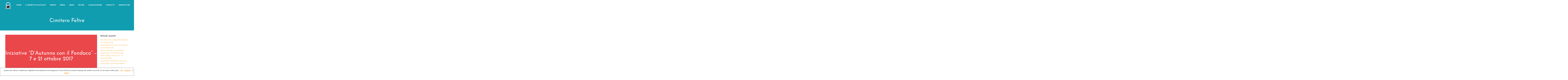

--- FILE ---
content_type: text/html; charset=UTF-8
request_url: https://fondacofeltre.it/tag/cimitero-feltre/
body_size: 13657
content:
<!DOCTYPE html>
<html lang="it-IT">
<head>
<meta charset="UTF-8">
<meta name="viewport" content="width=device-width, initial-scale=1">
<link rel="profile" href="http://gmpg.org/xfn/11">
<link rel="pingback" href="https://fondacofeltre.it/xmlrpc.php"> 
		<!-- Google Analytics -->
		<!-- Global site tag (gtag.js) - Google Analytics -->
		<script async src="https://www.googletagmanager.com/gtag/js?id=UA-130622879-1"></script>
		<script>
			window.dataLayer = window.dataLayer || [];

			function gtag() {
				dataLayer.push( arguments );
			}

			gtag( 'js', new Date() );

			gtag( 'config', 'UA-130622879-1' );
		</script>
		<!-- End Google Analytics -->
		<meta name='robots' content='index, follow, max-image-preview:large, max-snippet:-1, max-video-preview:-1' />
	<style>img:is([sizes="auto" i], [sizes^="auto," i]) { contain-intrinsic-size: 3000px 1500px }</style>
	
	<!-- This site is optimized with the Yoast SEO plugin v25.3.1 - https://yoast.com/wordpress/plugins/seo/ -->
	<title>Cimitero Feltre Archives - Il Fondaco per Feltre</title>
	<link rel="canonical" href="https://fondacofeltre.it/tag/cimitero-feltre/" />
	<meta property="og:locale" content="it_IT" />
	<meta property="og:type" content="article" />
	<meta property="og:title" content="Cimitero Feltre Archives - Il Fondaco per Feltre" />
	<meta property="og:url" content="https://fondacofeltre.it/tag/cimitero-feltre/" />
	<meta property="og:site_name" content="Il Fondaco per Feltre" />
	<meta name="twitter:card" content="summary_large_image" />
	<meta name="twitter:site" content="@FondacoFeltre" />
	<script type="application/ld+json" class="yoast-schema-graph">{"@context":"https://schema.org","@graph":[{"@type":"CollectionPage","@id":"https://fondacofeltre.it/tag/cimitero-feltre/","url":"https://fondacofeltre.it/tag/cimitero-feltre/","name":"Cimitero Feltre Archives - Il Fondaco per Feltre","isPartOf":{"@id":"https://fondacofeltre.it/#website"},"breadcrumb":{"@id":"https://fondacofeltre.it/tag/cimitero-feltre/#breadcrumb"},"inLanguage":"it-IT"},{"@type":"BreadcrumbList","@id":"https://fondacofeltre.it/tag/cimitero-feltre/#breadcrumb","itemListElement":[{"@type":"ListItem","position":1,"name":"Home","item":"https://fondacofeltre.it/"},{"@type":"ListItem","position":2,"name":"Cimitero Feltre"}]},{"@type":"WebSite","@id":"https://fondacofeltre.it/#website","url":"https://fondacofeltre.it/","name":"Il Fondaco per Feltre","description":"Associazione culturale ONLUS","potentialAction":[{"@type":"SearchAction","target":{"@type":"EntryPoint","urlTemplate":"https://fondacofeltre.it/?s={search_term_string}"},"query-input":{"@type":"PropertyValueSpecification","valueRequired":true,"valueName":"search_term_string"}}],"inLanguage":"it-IT"}]}</script>
	<!-- / Yoast SEO plugin. -->


<link rel='dns-prefetch' href='//fonts.googleapis.com' />
<link rel="alternate" type="application/rss+xml" title="Il Fondaco per Feltre &raquo; Feed" href="https://fondacofeltre.it/feed/" />
<link rel="alternate" type="application/rss+xml" title="Il Fondaco per Feltre &raquo; Feed dei commenti" href="https://fondacofeltre.it/comments/feed/" />
<link rel="alternate" type="application/rss+xml" title="Il Fondaco per Feltre &raquo; Cimitero Feltre Feed del tag" href="https://fondacofeltre.it/tag/cimitero-feltre/feed/" />
<link rel='stylesheet' id='wp-block-library-css' href='https://fondacofeltre.it/wp-includes/css/dist/block-library/style.min.css?ver=6.7.4' type='text/css' media='all' />
<style id='classic-theme-styles-inline-css' type='text/css'>
/*! This file is auto-generated */
.wp-block-button__link{color:#fff;background-color:#32373c;border-radius:9999px;box-shadow:none;text-decoration:none;padding:calc(.667em + 2px) calc(1.333em + 2px);font-size:1.125em}.wp-block-file__button{background:#32373c;color:#fff;text-decoration:none}
</style>
<style id='global-styles-inline-css' type='text/css'>
:root{--wp--preset--aspect-ratio--square: 1;--wp--preset--aspect-ratio--4-3: 4/3;--wp--preset--aspect-ratio--3-4: 3/4;--wp--preset--aspect-ratio--3-2: 3/2;--wp--preset--aspect-ratio--2-3: 2/3;--wp--preset--aspect-ratio--16-9: 16/9;--wp--preset--aspect-ratio--9-16: 9/16;--wp--preset--color--black: #000000;--wp--preset--color--cyan-bluish-gray: #abb8c3;--wp--preset--color--white: #ffffff;--wp--preset--color--pale-pink: #f78da7;--wp--preset--color--vivid-red: #cf2e2e;--wp--preset--color--luminous-vivid-orange: #ff6900;--wp--preset--color--luminous-vivid-amber: #fcb900;--wp--preset--color--light-green-cyan: #7bdcb5;--wp--preset--color--vivid-green-cyan: #00d084;--wp--preset--color--pale-cyan-blue: #8ed1fc;--wp--preset--color--vivid-cyan-blue: #0693e3;--wp--preset--color--vivid-purple: #9b51e0;--wp--preset--gradient--vivid-cyan-blue-to-vivid-purple: linear-gradient(135deg,rgba(6,147,227,1) 0%,rgb(155,81,224) 100%);--wp--preset--gradient--light-green-cyan-to-vivid-green-cyan: linear-gradient(135deg,rgb(122,220,180) 0%,rgb(0,208,130) 100%);--wp--preset--gradient--luminous-vivid-amber-to-luminous-vivid-orange: linear-gradient(135deg,rgba(252,185,0,1) 0%,rgba(255,105,0,1) 100%);--wp--preset--gradient--luminous-vivid-orange-to-vivid-red: linear-gradient(135deg,rgba(255,105,0,1) 0%,rgb(207,46,46) 100%);--wp--preset--gradient--very-light-gray-to-cyan-bluish-gray: linear-gradient(135deg,rgb(238,238,238) 0%,rgb(169,184,195) 100%);--wp--preset--gradient--cool-to-warm-spectrum: linear-gradient(135deg,rgb(74,234,220) 0%,rgb(151,120,209) 20%,rgb(207,42,186) 40%,rgb(238,44,130) 60%,rgb(251,105,98) 80%,rgb(254,248,76) 100%);--wp--preset--gradient--blush-light-purple: linear-gradient(135deg,rgb(255,206,236) 0%,rgb(152,150,240) 100%);--wp--preset--gradient--blush-bordeaux: linear-gradient(135deg,rgb(254,205,165) 0%,rgb(254,45,45) 50%,rgb(107,0,62) 100%);--wp--preset--gradient--luminous-dusk: linear-gradient(135deg,rgb(255,203,112) 0%,rgb(199,81,192) 50%,rgb(65,88,208) 100%);--wp--preset--gradient--pale-ocean: linear-gradient(135deg,rgb(255,245,203) 0%,rgb(182,227,212) 50%,rgb(51,167,181) 100%);--wp--preset--gradient--electric-grass: linear-gradient(135deg,rgb(202,248,128) 0%,rgb(113,206,126) 100%);--wp--preset--gradient--midnight: linear-gradient(135deg,rgb(2,3,129) 0%,rgb(40,116,252) 100%);--wp--preset--font-size--small: 13px;--wp--preset--font-size--medium: 20px;--wp--preset--font-size--large: 36px;--wp--preset--font-size--x-large: 42px;--wp--preset--spacing--20: 0.44rem;--wp--preset--spacing--30: 0.67rem;--wp--preset--spacing--40: 1rem;--wp--preset--spacing--50: 1.5rem;--wp--preset--spacing--60: 2.25rem;--wp--preset--spacing--70: 3.38rem;--wp--preset--spacing--80: 5.06rem;--wp--preset--shadow--natural: 6px 6px 9px rgba(0, 0, 0, 0.2);--wp--preset--shadow--deep: 12px 12px 50px rgba(0, 0, 0, 0.4);--wp--preset--shadow--sharp: 6px 6px 0px rgba(0, 0, 0, 0.2);--wp--preset--shadow--outlined: 6px 6px 0px -3px rgba(255, 255, 255, 1), 6px 6px rgba(0, 0, 0, 1);--wp--preset--shadow--crisp: 6px 6px 0px rgba(0, 0, 0, 1);}:where(.is-layout-flex){gap: 0.5em;}:where(.is-layout-grid){gap: 0.5em;}body .is-layout-flex{display: flex;}.is-layout-flex{flex-wrap: wrap;align-items: center;}.is-layout-flex > :is(*, div){margin: 0;}body .is-layout-grid{display: grid;}.is-layout-grid > :is(*, div){margin: 0;}:where(.wp-block-columns.is-layout-flex){gap: 2em;}:where(.wp-block-columns.is-layout-grid){gap: 2em;}:where(.wp-block-post-template.is-layout-flex){gap: 1.25em;}:where(.wp-block-post-template.is-layout-grid){gap: 1.25em;}.has-black-color{color: var(--wp--preset--color--black) !important;}.has-cyan-bluish-gray-color{color: var(--wp--preset--color--cyan-bluish-gray) !important;}.has-white-color{color: var(--wp--preset--color--white) !important;}.has-pale-pink-color{color: var(--wp--preset--color--pale-pink) !important;}.has-vivid-red-color{color: var(--wp--preset--color--vivid-red) !important;}.has-luminous-vivid-orange-color{color: var(--wp--preset--color--luminous-vivid-orange) !important;}.has-luminous-vivid-amber-color{color: var(--wp--preset--color--luminous-vivid-amber) !important;}.has-light-green-cyan-color{color: var(--wp--preset--color--light-green-cyan) !important;}.has-vivid-green-cyan-color{color: var(--wp--preset--color--vivid-green-cyan) !important;}.has-pale-cyan-blue-color{color: var(--wp--preset--color--pale-cyan-blue) !important;}.has-vivid-cyan-blue-color{color: var(--wp--preset--color--vivid-cyan-blue) !important;}.has-vivid-purple-color{color: var(--wp--preset--color--vivid-purple) !important;}.has-black-background-color{background-color: var(--wp--preset--color--black) !important;}.has-cyan-bluish-gray-background-color{background-color: var(--wp--preset--color--cyan-bluish-gray) !important;}.has-white-background-color{background-color: var(--wp--preset--color--white) !important;}.has-pale-pink-background-color{background-color: var(--wp--preset--color--pale-pink) !important;}.has-vivid-red-background-color{background-color: var(--wp--preset--color--vivid-red) !important;}.has-luminous-vivid-orange-background-color{background-color: var(--wp--preset--color--luminous-vivid-orange) !important;}.has-luminous-vivid-amber-background-color{background-color: var(--wp--preset--color--luminous-vivid-amber) !important;}.has-light-green-cyan-background-color{background-color: var(--wp--preset--color--light-green-cyan) !important;}.has-vivid-green-cyan-background-color{background-color: var(--wp--preset--color--vivid-green-cyan) !important;}.has-pale-cyan-blue-background-color{background-color: var(--wp--preset--color--pale-cyan-blue) !important;}.has-vivid-cyan-blue-background-color{background-color: var(--wp--preset--color--vivid-cyan-blue) !important;}.has-vivid-purple-background-color{background-color: var(--wp--preset--color--vivid-purple) !important;}.has-black-border-color{border-color: var(--wp--preset--color--black) !important;}.has-cyan-bluish-gray-border-color{border-color: var(--wp--preset--color--cyan-bluish-gray) !important;}.has-white-border-color{border-color: var(--wp--preset--color--white) !important;}.has-pale-pink-border-color{border-color: var(--wp--preset--color--pale-pink) !important;}.has-vivid-red-border-color{border-color: var(--wp--preset--color--vivid-red) !important;}.has-luminous-vivid-orange-border-color{border-color: var(--wp--preset--color--luminous-vivid-orange) !important;}.has-luminous-vivid-amber-border-color{border-color: var(--wp--preset--color--luminous-vivid-amber) !important;}.has-light-green-cyan-border-color{border-color: var(--wp--preset--color--light-green-cyan) !important;}.has-vivid-green-cyan-border-color{border-color: var(--wp--preset--color--vivid-green-cyan) !important;}.has-pale-cyan-blue-border-color{border-color: var(--wp--preset--color--pale-cyan-blue) !important;}.has-vivid-cyan-blue-border-color{border-color: var(--wp--preset--color--vivid-cyan-blue) !important;}.has-vivid-purple-border-color{border-color: var(--wp--preset--color--vivid-purple) !important;}.has-vivid-cyan-blue-to-vivid-purple-gradient-background{background: var(--wp--preset--gradient--vivid-cyan-blue-to-vivid-purple) !important;}.has-light-green-cyan-to-vivid-green-cyan-gradient-background{background: var(--wp--preset--gradient--light-green-cyan-to-vivid-green-cyan) !important;}.has-luminous-vivid-amber-to-luminous-vivid-orange-gradient-background{background: var(--wp--preset--gradient--luminous-vivid-amber-to-luminous-vivid-orange) !important;}.has-luminous-vivid-orange-to-vivid-red-gradient-background{background: var(--wp--preset--gradient--luminous-vivid-orange-to-vivid-red) !important;}.has-very-light-gray-to-cyan-bluish-gray-gradient-background{background: var(--wp--preset--gradient--very-light-gray-to-cyan-bluish-gray) !important;}.has-cool-to-warm-spectrum-gradient-background{background: var(--wp--preset--gradient--cool-to-warm-spectrum) !important;}.has-blush-light-purple-gradient-background{background: var(--wp--preset--gradient--blush-light-purple) !important;}.has-blush-bordeaux-gradient-background{background: var(--wp--preset--gradient--blush-bordeaux) !important;}.has-luminous-dusk-gradient-background{background: var(--wp--preset--gradient--luminous-dusk) !important;}.has-pale-ocean-gradient-background{background: var(--wp--preset--gradient--pale-ocean) !important;}.has-electric-grass-gradient-background{background: var(--wp--preset--gradient--electric-grass) !important;}.has-midnight-gradient-background{background: var(--wp--preset--gradient--midnight) !important;}.has-small-font-size{font-size: var(--wp--preset--font-size--small) !important;}.has-medium-font-size{font-size: var(--wp--preset--font-size--medium) !important;}.has-large-font-size{font-size: var(--wp--preset--font-size--large) !important;}.has-x-large-font-size{font-size: var(--wp--preset--font-size--x-large) !important;}
:where(.wp-block-post-template.is-layout-flex){gap: 1.25em;}:where(.wp-block-post-template.is-layout-grid){gap: 1.25em;}
:where(.wp-block-columns.is-layout-flex){gap: 2em;}:where(.wp-block-columns.is-layout-grid){gap: 2em;}
:root :where(.wp-block-pullquote){font-size: 1.5em;line-height: 1.6;}
</style>
<link rel='stylesheet' id='contact-form-7-css' href='https://fondacofeltre.it/wp-content/plugins/contact-form-7/includes/css/styles.css?ver=6.0.6' type='text/css' media='all' />
<link rel='stylesheet' id='dashicons-css' href='https://fondacofeltre.it/wp-includes/css/dashicons.min.css?ver=6.7.4' type='text/css' media='all' />
<link rel='stylesheet' id='to-top-css' href='https://fondacofeltre.it/wp-content/plugins/to-top/public/css/to-top-public.css?ver=2.5.5' type='text/css' media='all' />
<link rel='stylesheet' id='sensiblewp-style-css' href='https://fondacofeltre.it/wp-content/themes/sensible-wp/style.css?ver=6.7.4' type='text/css' media='all' />
<style id='sensiblewp-style-inline-css' type='text/css'>
h1, h2, h3, h4, h5, h6 { font-family: Josefin Sans; }
body, button, input, select, textarea { font-family: Montserrat; }

</style>
<link rel='stylesheet' id='sensiblewp-headings-fonts-css' href='//fonts.googleapis.com/css?family=Josefin+Sans%3A400%2C300%2C600%2C700&#038;ver=6.7.4' type='text/css' media='all' />
<link rel='stylesheet' id='sensiblewp-body-fonts-css' href='//fonts.googleapis.com/css?family=Montserrat%3A400%2C700&#038;ver=6.7.4' type='text/css' media='all' />
<link rel='stylesheet' id='sensiblewp-new-font-awesome-css' href='https://fondacofeltre.it/wp-content/themes/sensible-wp/fonts/css/all.css?ver=6.7.4' type='text/css' media='all' />
<link rel='stylesheet' id='sensiblewp-font-awesome-css' href='https://fondacofeltre.it/wp-content/themes/sensible-wp/fonts/font-awesome.css?ver=6.7.4' type='text/css' media='all' />
<link rel='stylesheet' id='sensiblewp-menu-css-css' href='https://fondacofeltre.it/wp-content/themes/sensible-wp/css/jPushMenu.css?ver=6.7.4' type='text/css' media='all' />
<link rel='stylesheet' id='sensiblewp-animate-css-css' href='https://fondacofeltre.it/wp-content/themes/sensible-wp/css/animate.css?ver=6.7.4' type='text/css' media='all' />
<style id='akismet-widget-style-inline-css' type='text/css'>

			.a-stats {
				--akismet-color-mid-green: #357b49;
				--akismet-color-white: #fff;
				--akismet-color-light-grey: #f6f7f7;

				max-width: 350px;
				width: auto;
			}

			.a-stats * {
				all: unset;
				box-sizing: border-box;
			}

			.a-stats strong {
				font-weight: 600;
			}

			.a-stats a.a-stats__link,
			.a-stats a.a-stats__link:visited,
			.a-stats a.a-stats__link:active {
				background: var(--akismet-color-mid-green);
				border: none;
				box-shadow: none;
				border-radius: 8px;
				color: var(--akismet-color-white);
				cursor: pointer;
				display: block;
				font-family: -apple-system, BlinkMacSystemFont, 'Segoe UI', 'Roboto', 'Oxygen-Sans', 'Ubuntu', 'Cantarell', 'Helvetica Neue', sans-serif;
				font-weight: 500;
				padding: 12px;
				text-align: center;
				text-decoration: none;
				transition: all 0.2s ease;
			}

			/* Extra specificity to deal with TwentyTwentyOne focus style */
			.widget .a-stats a.a-stats__link:focus {
				background: var(--akismet-color-mid-green);
				color: var(--akismet-color-white);
				text-decoration: none;
			}

			.a-stats a.a-stats__link:hover {
				filter: brightness(110%);
				box-shadow: 0 4px 12px rgba(0, 0, 0, 0.06), 0 0 2px rgba(0, 0, 0, 0.16);
			}

			.a-stats .count {
				color: var(--akismet-color-white);
				display: block;
				font-size: 1.5em;
				line-height: 1.4;
				padding: 0 13px;
				white-space: nowrap;
			}
		
</style>
<script type="text/javascript" src="https://fondacofeltre.it/wp-includes/js/jquery/jquery.min.js?ver=3.7.1" id="jquery-core-js"></script>
<script type="text/javascript" src="https://fondacofeltre.it/wp-includes/js/jquery/jquery-migrate.min.js?ver=3.4.1" id="jquery-migrate-js"></script>
<script type="text/javascript" id="to-top-js-extra">
/* <![CDATA[ */
var to_top_options = {"scroll_offset":"100","icon_opacity":"50","style":"icon","icon_type":"dashicons-arrow-up-alt2","icon_color":"#ffffff","icon_bg_color":"#000000","icon_size":"32","border_radius":"5","image":"https:\/\/fondacofeltre.it\/wp-content\/plugins\/to-top\/admin\/images\/default.png","image_width":"65","image_alt":"","location":"bottom-right","margin_x":"20","margin_y":"40","show_on_admin":"0","enable_autohide":"1","autohide_time":"2","enable_hide_small_device":"0","small_device_max_width":"640","reset":"0"};
/* ]]> */
</script>
<script async type="text/javascript" src="https://fondacofeltre.it/wp-content/plugins/to-top/public/js/to-top-public.js?ver=2.5.5" id="to-top-js"></script>
<script type="text/javascript" src="https://fondacofeltre.it/wp-content/themes/sensible-wp/js/wow.js?ver=1" id="sensiblewp-wow-js"></script>
<script type="text/javascript" src="https://fondacofeltre.it/wp-content/themes/sensible-wp/js/wow-init.js?ver=1" id="sensiblewp-wow-init-js"></script>
<script type="text/javascript" src="https://fondacofeltre.it/wp-content/themes/sensible-wp/js/parallax.js?ver=6.7.4" id="sensiblewp-parallax-js"></script>
<link rel="https://api.w.org/" href="https://fondacofeltre.it/wp-json/" /><link rel="alternate" title="JSON" type="application/json" href="https://fondacofeltre.it/wp-json/wp/v2/tags/58" /><link rel="EditURI" type="application/rsd+xml" title="RSD" href="https://fondacofeltre.it/xmlrpc.php?rsd" />
<meta name="generator" content="WordPress 6.7.4" />
<!-- Enter your scripts here --><!--[if lt IE 9]>
<script src="https://fondacofeltre.it/wp-content/themes/sensible-wp/js/html5shiv.js"></script>
<![endif]-->
	<!-- Sensible customizer CSS -->
	<style>
		body { border-color: #f5a021; }
		
		a { color: #f5a021; } 
		
				.main-navigation li:hover > a, a:hover { color: #f5a021; }
				
				.member .fa:hover { background: #f5a021; } 
				
				#sequence .slide-arrow { background: #109daf; } 
				
				.social-media-icons .fa { color: #109daf; } 
				
				.social-media-icons .fa:hover { color: #f5a021; }
				
				.home-services .fa, .service .fa  { background: #109daf; }
				 
				.entry-header { background: #109daf; }
				
				.home-entry-title:after, .member-entry-title:after, .works-entry-title:after, .client-entry-title:after, .home-news h5:after, .home-team h5:after, .home-cta h6:after, .footer-contact h5:after, .member h5:after { border-color: #109daf; } 
				
				.main-navigation ul ul li { border-color: #109daf; }
				
				button, input[type="button"], input[type="reset"], input[type="submit"] { background: #109daf; }  
				
				button, input[type="button"], input[type="reset"], input[type="submit"] { border-color: #109daf; }  
				
				.home-blog .entry-footer:hover, button:hover, input[type="button"]:hover, input[type="reset"]:hover, input[type="submit"]:hover { border-color: #109daf; }  
				
				.nav-previous, .paging-navigation .nav-previous, .post-navigation .nav-previous, .nav-next, .paging-navigation .nav-next, .post-navigation .nav-next { background: #109daf; }  
				
		#site-navigation button:hover { background: none; }
		
				h1.site-title a { color: #109daf; } 
				
				body, button, input, select, textarea, p { color: #000000; }
				
				.site-header .main-navigation ul li a { color: #ffffff; }
				
				.site-header .main-navigation a:hover { color: #000000; }
				
				.main-navigation ul ul a { color: #000000 !important; } 
				
				
				blockquote { border-color:#109daf; }
				
				.entry-header .entry-title, .featured-img-header .entry-title { color: #ffffff; }
				
		 
		
		 
		
				.footer-contact h5 { color: #109daf; }  
		 
		
				.footer-contact h5:after { border-color: #109daf; }  
		 
		
				
				body, p { font-size: 14px; } 
		  
		
	</style>
	
 
	
<meta name="generator" content="Elementor 3.29.2; features: additional_custom_breakpoints, e_local_google_fonts; settings: css_print_method-external, google_font-enabled, font_display-auto">
			<style>
				.e-con.e-parent:nth-of-type(n+4):not(.e-lazyloaded):not(.e-no-lazyload),
				.e-con.e-parent:nth-of-type(n+4):not(.e-lazyloaded):not(.e-no-lazyload) * {
					background-image: none !important;
				}
				@media screen and (max-height: 1024px) {
					.e-con.e-parent:nth-of-type(n+3):not(.e-lazyloaded):not(.e-no-lazyload),
					.e-con.e-parent:nth-of-type(n+3):not(.e-lazyloaded):not(.e-no-lazyload) * {
						background-image: none !important;
					}
				}
				@media screen and (max-height: 640px) {
					.e-con.e-parent:nth-of-type(n+2):not(.e-lazyloaded):not(.e-no-lazyload),
					.e-con.e-parent:nth-of-type(n+2):not(.e-lazyloaded):not(.e-no-lazyload) * {
						background-image: none !important;
					}
				}
			</style>
			<link rel="icon" href="https://fondacofeltre.it/wp-content/uploads/2016/02/cropped-logofondaco-2-32x32.png" sizes="32x32" />
<link rel="icon" href="https://fondacofeltre.it/wp-content/uploads/2016/02/cropped-logofondaco-2-192x192.png" sizes="192x192" />
<link rel="apple-touch-icon" href="https://fondacofeltre.it/wp-content/uploads/2016/02/cropped-logofondaco-2-180x180.png" />
<meta name="msapplication-TileImage" content="https://fondacofeltre.it/wp-content/uploads/2016/02/cropped-logofondaco-2-270x270.png" />
<style id="sccss"></style><!-- To Top Custom CSS --><style type='text/css'>#to_top_scrollup {right:20px;bottom:40px;}</style></head>

<body class="archive tag tag-cimitero-feltre tag-58 eio-default group-blog elementor-default elementor-kit-4222">

	<div id="page" class="hfeed site">
		<a class="skip-link screen-reader-text" href="#content">Skip to content</a>

	<header id="masthead" class="site-header" role="banner">
    	<div class="grid grid-pad head-overflow">
			<div class="site-branding">
				
				                
    				<div class="site-logo">
                     
       				<a href='https://fondacofeltre.it/' title='Il Fondaco per Feltre' rel='home'><img src='https://fondacofeltre.it/wp-content/uploads/2018/10/Logo_Fondaco_Vettorializzato.png' width="60" alt="Il Fondaco per Feltre"></a>
                    
    				</div><!-- site-logo --> 
                    
							
            </div><!-- site-branding -->

			<div class="navigation-container">
				<nav id="site-navigation" class="main-navigation" role="navigation">
                
					<button class="menu-toggle toggle-menu menu-right push-body"><i class="fa fa-bars"></i> Menu</button>
					<div class="menu-menu-1-container"><ul id="menu-menu-1" class="menu"><li id="menu-item-1771" class="menu-item menu-item-type-post_type menu-item-object-page menu-item-home menu-item-1771"><a href="https://fondacofeltre.it/">HOME</a></li>
<li id="menu-item-6972" class="menu-item menu-item-type-post_type menu-item-object-page menu-item-6972"><a href="https://fondacofeltre.it/segretocastaldi/">IL SEGRETO DI CASTALDI</a></li>
<li id="menu-item-1829" class="menu-item menu-item-type-post_type menu-item-object-page menu-item-has-children menu-item-1829"><a href="https://fondacofeltre.it/servizi/">SERVIZI</a>
<ul class="sub-menu">
	<li id="menu-item-5264" class="menu-item menu-item-type-post_type menu-item-object-page menu-item-5264"><a href="https://fondacofeltre.it/servizi/visitare-feltre/">Visitare Feltre</a></li>
	<li id="menu-item-2013" class="menu-item menu-item-type-post_type menu-item-object-page menu-item-2013"><a href="https://fondacofeltre.it/servizi/prenota-una-visita-a-feltre/">Prenota la tua visita a Feltre</a></li>
	<li id="menu-item-2431" class="menu-item menu-item-type-post_type menu-item-object-page menu-item-2431"><a href="https://fondacofeltre.it/servizi/gite-e-mostre-con-il-fondaco/">Gite e mostre con il Fondaco</a></li>
	<li id="menu-item-2118" class="menu-item menu-item-type-post_type menu-item-object-page menu-item-2118"><a href="https://fondacofeltre.it/servizi/crescere-con-il-fondaco/">Crescere con il Fondaco</a></li>
	<li id="menu-item-2014" class="menu-item menu-item-type-custom menu-item-object-custom menu-item-2014"><a target="_blank" href="https://docs.google.com/forms/d/1ah_5ZYL9GvAL2ePmdM-nERkfGUlWHRFVvFPhT8X1oDo/edit">Servizio antincendio</a></li>
	<li id="menu-item-2432" class="menu-item menu-item-type-post_type menu-item-object-page menu-item-2432"><a href="https://fondacofeltre.it/servizi/pubblicazioni/">Pubblicazioni</a></li>
</ul>
</li>
<li id="menu-item-4662" class="menu-item menu-item-type-post_type menu-item-object-page menu-item-4662"><a href="https://fondacofeltre.it/media/">MEDIA</a></li>
<li id="menu-item-1787" class="menu-item menu-item-type-post_type menu-item-object-page menu-item-1787"><a href="https://fondacofeltre.it/news/">NEWS</a></li>
<li id="menu-item-3124" class="menu-item menu-item-type-post_type menu-item-object-page menu-item-has-children menu-item-3124"><a href="https://fondacofeltre.it/feltre/">FELTRE</a>
<ul class="sub-menu">
	<li id="menu-item-4853" class="menu-item menu-item-type-post_type menu-item-object-page menu-item-4853"><a href="https://fondacofeltre.it/feltre/area-archeologica/">Area archeologica</a></li>
	<li id="menu-item-4844" class="menu-item menu-item-type-post_type menu-item-object-page menu-item-4844"><a href="https://fondacofeltre.it/feltre/battistero-2/">Battistero</a></li>
	<li id="menu-item-4845" class="menu-item menu-item-type-post_type menu-item-object-page menu-item-4845"><a href="https://fondacofeltre.it/feltre/chiesa-di-san-benedetto-a-celarda/">Chiesa di San Benedetto a Celarda</a></li>
	<li id="menu-item-7237" class="menu-item menu-item-type-post_type menu-item-object-page menu-item-7237"><a href="https://fondacofeltre.it/feltre/chiesa-di-san-fermo-a-villaga/">Chiesa di San Fermo a Villaga</a></li>
	<li id="menu-item-4858" class="menu-item menu-item-type-post_type menu-item-object-page menu-item-4858"><a href="https://fondacofeltre.it/feltre/chiesa-di-san-giacomo/">Chiesa di San Giacomo</a></li>
	<li id="menu-item-4846" class="menu-item menu-item-type-post_type menu-item-object-page menu-item-4846"><a href="https://fondacofeltre.it/feltre/chiesa-di-san-marcello-a-umin/">Chiesa di San Marcello a Umin</a></li>
	<li id="menu-item-6040" class="menu-item menu-item-type-post_type menu-item-object-page menu-item-6040"><a href="https://fondacofeltre.it/feltre/chiesa-di-san-paolo/">Chiesa di San Paolo</a></li>
	<li id="menu-item-4859" class="menu-item menu-item-type-post_type menu-item-object-page menu-item-4859"><a href="https://fondacofeltre.it/feltre/chiesa-dei-santi-rocco-e-sebastiano/">Chiesa dei Santi Rocco e Sebastiano</a></li>
	<li id="menu-item-4847" class="menu-item menu-item-type-post_type menu-item-object-page menu-item-4847"><a href="https://fondacofeltre.it/feltre/la-chiesa-della-santissima-trinita-a-feltre/">Chiesa della Santissima Trinità</a></li>
	<li id="menu-item-4857" class="menu-item menu-item-type-post_type menu-item-object-page menu-item-4857"><a href="https://fondacofeltre.it/feltre/duomo-cattedrale-di-san-pietro/">Duomo – Cattedrale di San Pietro</a></li>
	<li id="menu-item-4848" class="menu-item menu-item-type-post_type menu-item-object-page menu-item-4848"><a href="https://fondacofeltre.it/feltre/le-ex-prigioni-di-feltre/">Ex-Prigioni di Feltre</a></li>
	<li id="menu-item-4849" class="menu-item menu-item-type-post_type menu-item-object-page menu-item-4849"><a href="https://fondacofeltre.it/feltre/monte-di-pieta/">Monte di Pietà</a></li>
	<li id="menu-item-4850" class="menu-item menu-item-type-post_type menu-item-object-page menu-item-4850"><a href="https://fondacofeltre.it/feltre/oratorio-annunziata/">Oratorio dell’Annunziata</a></li>
	<li id="menu-item-4856" class="menu-item menu-item-type-post_type menu-item-object-page menu-item-4856"><a href="https://fondacofeltre.it/feltre/santuario-dei-santi-vittore-e-corona/">Santuario dei Santi Vittore e Corona</a></li>
	<li id="menu-item-4851" class="menu-item menu-item-type-post_type menu-item-object-page menu-item-4851"><a href="https://fondacofeltre.it/feltre/sala-degli-stemmi/">Sala degli Stemmi</a></li>
	<li id="menu-item-4852" class="menu-item menu-item-type-post_type menu-item-object-page menu-item-4852"><a href="https://fondacofeltre.it/feltre/sala-del-consiglio/">Sala del Consiglio</a></li>
	<li id="menu-item-4854" class="menu-item menu-item-type-post_type menu-item-object-page menu-item-4854"><a href="https://fondacofeltre.it/feltre/teatro-la-sena/">Teatro de ‘La Sena’</a></li>
	<li id="menu-item-4855" class="menu-item menu-item-type-post_type menu-item-object-page menu-item-4855"><a href="https://fondacofeltre.it/feltre/torre-orologio-castello-feltre/">Torre dell’Orologio e Torre del Campanon</a></li>
</ul>
</li>
<li id="menu-item-1906" class="menu-item menu-item-type-post_type menu-item-object-page menu-item-has-children menu-item-1906"><a href="https://fondacofeltre.it/associazione/">L’ASSOCIAZIONE</a>
<ul class="sub-menu">
	<li id="menu-item-3433" class="menu-item menu-item-type-post_type menu-item-object-page menu-item-3433"><a href="https://fondacofeltre.it/associazione/statuto/">Statuto</a></li>
	<li id="menu-item-1907" class="menu-item menu-item-type-post_type menu-item-object-page menu-item-1907"><a href="https://fondacofeltre.it/associazione/consiglio-direttivo/">Consiglio Direttivo</a></li>
	<li id="menu-item-1958" class="menu-item menu-item-type-post_type menu-item-object-page menu-item-1958"><a href="https://fondacofeltre.it/associazione/iscriviti-al-fondaco/">Iscriviti al Fondaco</a></li>
	<li id="menu-item-1916" class="menu-item menu-item-type-post_type menu-item-object-page menu-item-1916"><a href="https://fondacofeltre.it/associazione/5x1000/">5×1000</a></li>
</ul>
</li>
<li id="menu-item-2130" class="menu-item menu-item-type-post_type menu-item-object-page menu-item-2130"><a href="https://fondacofeltre.it/contatti/">CONTATTI</a></li>
<li id="menu-item-5075" class="menu-item menu-item-type-post_type menu-item-object-page menu-item-5075"><a href="https://fondacofeltre.it/newsletter/">NEWSLETTER</a></li>
</ul></div> 
                    
				</nav><!-- #site-navigation -->
        	</div><!-- navigation-container -->
        
        </div><!-- grid -->
    </header><!-- #masthead -->
    
    <nav class="cbp-spmenu cbp-spmenu-vertical cbp-spmenu-right">
		<h3>Menu</h3> 
		<div class="menu-menu-1-container"><ul id="menu-menu-2" class="menu"><li class="menu-item menu-item-type-post_type menu-item-object-page menu-item-home menu-item-1771"><a href="https://fondacofeltre.it/">HOME</a></li>
<li class="menu-item menu-item-type-post_type menu-item-object-page menu-item-6972"><a href="https://fondacofeltre.it/segretocastaldi/">IL SEGRETO DI CASTALDI</a></li>
<li class="menu-item menu-item-type-post_type menu-item-object-page menu-item-has-children menu-item-1829"><a href="https://fondacofeltre.it/servizi/">SERVIZI</a>
<ul class="sub-menu">
	<li class="menu-item menu-item-type-post_type menu-item-object-page menu-item-5264"><a href="https://fondacofeltre.it/servizi/visitare-feltre/">Visitare Feltre</a></li>
	<li class="menu-item menu-item-type-post_type menu-item-object-page menu-item-2013"><a href="https://fondacofeltre.it/servizi/prenota-una-visita-a-feltre/">Prenota la tua visita a Feltre</a></li>
	<li class="menu-item menu-item-type-post_type menu-item-object-page menu-item-2431"><a href="https://fondacofeltre.it/servizi/gite-e-mostre-con-il-fondaco/">Gite e mostre con il Fondaco</a></li>
	<li class="menu-item menu-item-type-post_type menu-item-object-page menu-item-2118"><a href="https://fondacofeltre.it/servizi/crescere-con-il-fondaco/">Crescere con il Fondaco</a></li>
	<li class="menu-item menu-item-type-custom menu-item-object-custom menu-item-2014"><a target="_blank" href="https://docs.google.com/forms/d/1ah_5ZYL9GvAL2ePmdM-nERkfGUlWHRFVvFPhT8X1oDo/edit">Servizio antincendio</a></li>
	<li class="menu-item menu-item-type-post_type menu-item-object-page menu-item-2432"><a href="https://fondacofeltre.it/servizi/pubblicazioni/">Pubblicazioni</a></li>
</ul>
</li>
<li class="menu-item menu-item-type-post_type menu-item-object-page menu-item-4662"><a href="https://fondacofeltre.it/media/">MEDIA</a></li>
<li class="menu-item menu-item-type-post_type menu-item-object-page menu-item-1787"><a href="https://fondacofeltre.it/news/">NEWS</a></li>
<li class="menu-item menu-item-type-post_type menu-item-object-page menu-item-has-children menu-item-3124"><a href="https://fondacofeltre.it/feltre/">FELTRE</a>
<ul class="sub-menu">
	<li class="menu-item menu-item-type-post_type menu-item-object-page menu-item-4853"><a href="https://fondacofeltre.it/feltre/area-archeologica/">Area archeologica</a></li>
	<li class="menu-item menu-item-type-post_type menu-item-object-page menu-item-4844"><a href="https://fondacofeltre.it/feltre/battistero-2/">Battistero</a></li>
	<li class="menu-item menu-item-type-post_type menu-item-object-page menu-item-4845"><a href="https://fondacofeltre.it/feltre/chiesa-di-san-benedetto-a-celarda/">Chiesa di San Benedetto a Celarda</a></li>
	<li class="menu-item menu-item-type-post_type menu-item-object-page menu-item-7237"><a href="https://fondacofeltre.it/feltre/chiesa-di-san-fermo-a-villaga/">Chiesa di San Fermo a Villaga</a></li>
	<li class="menu-item menu-item-type-post_type menu-item-object-page menu-item-4858"><a href="https://fondacofeltre.it/feltre/chiesa-di-san-giacomo/">Chiesa di San Giacomo</a></li>
	<li class="menu-item menu-item-type-post_type menu-item-object-page menu-item-4846"><a href="https://fondacofeltre.it/feltre/chiesa-di-san-marcello-a-umin/">Chiesa di San Marcello a Umin</a></li>
	<li class="menu-item menu-item-type-post_type menu-item-object-page menu-item-6040"><a href="https://fondacofeltre.it/feltre/chiesa-di-san-paolo/">Chiesa di San Paolo</a></li>
	<li class="menu-item menu-item-type-post_type menu-item-object-page menu-item-4859"><a href="https://fondacofeltre.it/feltre/chiesa-dei-santi-rocco-e-sebastiano/">Chiesa dei Santi Rocco e Sebastiano</a></li>
	<li class="menu-item menu-item-type-post_type menu-item-object-page menu-item-4847"><a href="https://fondacofeltre.it/feltre/la-chiesa-della-santissima-trinita-a-feltre/">Chiesa della Santissima Trinità</a></li>
	<li class="menu-item menu-item-type-post_type menu-item-object-page menu-item-4857"><a href="https://fondacofeltre.it/feltre/duomo-cattedrale-di-san-pietro/">Duomo – Cattedrale di San Pietro</a></li>
	<li class="menu-item menu-item-type-post_type menu-item-object-page menu-item-4848"><a href="https://fondacofeltre.it/feltre/le-ex-prigioni-di-feltre/">Ex-Prigioni di Feltre</a></li>
	<li class="menu-item menu-item-type-post_type menu-item-object-page menu-item-4849"><a href="https://fondacofeltre.it/feltre/monte-di-pieta/">Monte di Pietà</a></li>
	<li class="menu-item menu-item-type-post_type menu-item-object-page menu-item-4850"><a href="https://fondacofeltre.it/feltre/oratorio-annunziata/">Oratorio dell’Annunziata</a></li>
	<li class="menu-item menu-item-type-post_type menu-item-object-page menu-item-4856"><a href="https://fondacofeltre.it/feltre/santuario-dei-santi-vittore-e-corona/">Santuario dei Santi Vittore e Corona</a></li>
	<li class="menu-item menu-item-type-post_type menu-item-object-page menu-item-4851"><a href="https://fondacofeltre.it/feltre/sala-degli-stemmi/">Sala degli Stemmi</a></li>
	<li class="menu-item menu-item-type-post_type menu-item-object-page menu-item-4852"><a href="https://fondacofeltre.it/feltre/sala-del-consiglio/">Sala del Consiglio</a></li>
	<li class="menu-item menu-item-type-post_type menu-item-object-page menu-item-4854"><a href="https://fondacofeltre.it/feltre/teatro-la-sena/">Teatro de ‘La Sena’</a></li>
	<li class="menu-item menu-item-type-post_type menu-item-object-page menu-item-4855"><a href="https://fondacofeltre.it/feltre/torre-orologio-castello-feltre/">Torre dell’Orologio e Torre del Campanon</a></li>
</ul>
</li>
<li class="menu-item menu-item-type-post_type menu-item-object-page menu-item-has-children menu-item-1906"><a href="https://fondacofeltre.it/associazione/">L’ASSOCIAZIONE</a>
<ul class="sub-menu">
	<li class="menu-item menu-item-type-post_type menu-item-object-page menu-item-3433"><a href="https://fondacofeltre.it/associazione/statuto/">Statuto</a></li>
	<li class="menu-item menu-item-type-post_type menu-item-object-page menu-item-1907"><a href="https://fondacofeltre.it/associazione/consiglio-direttivo/">Consiglio Direttivo</a></li>
	<li class="menu-item menu-item-type-post_type menu-item-object-page menu-item-1958"><a href="https://fondacofeltre.it/associazione/iscriviti-al-fondaco/">Iscriviti al Fondaco</a></li>
	<li class="menu-item menu-item-type-post_type menu-item-object-page menu-item-1916"><a href="https://fondacofeltre.it/associazione/5x1000/">5×1000</a></li>
</ul>
</li>
<li class="menu-item menu-item-type-post_type menu-item-object-page menu-item-2130"><a href="https://fondacofeltre.it/contatti/">CONTATTI</a></li>
<li class="menu-item menu-item-type-post_type menu-item-object-page menu-item-5075"><a href="https://fondacofeltre.it/newsletter/">NEWSLETTER</a></li>
</ul></div> 
	</nav>

	<section id="content" class="site-content">

  

	      
         
        	<header class="entry-header">
		    		<div class="grid grid-pad">
                <div class="col-1-1">
					<h1 class="entry-title">
					Cimitero Feltre				</h1>
				    		</div><!-- .col-1-1 -->
    	</div><!-- .grid -->
	</header><!-- .page-header -->
            
	<div class="grid grid-pad">
		
                	<div id="primary" class="content-area col-9-12 blog-archive">
    	        
			<main id="main" class="site-main" role="main">

						
				
<article id="post-1360" class="post-1360 post type-post status-publish format-standard hentry category-dautunno-con-il-fondaco category-iniziative tag-cimitero-feltre tag-fonzaso tag-giuditta-guiotto tag-matteo-vieceli tag-mercanti-di-legname"> 

	        
        <a href="https://fondacofeltre.it/2017/10/04/iniziative-dautunno-con-il-fondaco-7-e-21-ottobre-2017/">  
        <header class="blog-entry-header">
					<h1 class="entry-title">Iniziative &#8220;D&#8217;Autunno con il Fondaco&#8221; &#8211; 7 e 21 ottobre 2017</h1>		</header><!-- .entry-header -->
        </a>
        
	

	<div class="entry-content">
		
		<p>Ricominciano anche per il 2017 le iniziative &#8220;D&#8217;Autunno con il Fondaco&#8221;. Due gli appuntamenti gratuiti previsti che vi guideranno con delle uscite alla scoperta di Feltre e di Fonzaso. Si comincia sabato 7 ottobre  con &#8220;Viaggio tra ricordi e personaggi nel Cimitero Monumentale di Feltre&#8221; accompagnati da Giuditta Giuotto, la [&hellip;]</p>

			</div><!-- .entry-content -->

	<footer class="entry-footer">
    	<div class="entry-meta">
			<i class="fa fa-clock-o"></i><span class="posted-on">Posted on <a href="https://fondacofeltre.it/2017/10/04/iniziative-dautunno-con-il-fondaco-7-e-21-ottobre-2017/" rel="bookmark"><time class="entry-date published" datetime="2017-10-04T17:00:26+02:00">4 Ottobre 2017</time><time class="updated" datetime="2018-10-20T15:48:22+02:00">20 Ottobre 2018</time></a></span><span class="byline"> by <span class="author vcard"><a class="url fn n" href="https://fondacofeltre.it/author/il-fondaco-per-feltre/">Il Fondaco per Feltre</a></span></span>		</div><!-- .entry-meta -->
			<span class="cat-links">Posted in <a href="https://fondacofeltre.it/category/dautunno-con-il-fondaco/" rel="category tag">D'Autunno con il Fondaco</a>, <a href="https://fondacofeltre.it/category/iniziative/" rel="category tag">Iniziative</a></span><span class="tags-links">Tagged <a href="https://fondacofeltre.it/tag/cimitero-feltre/" rel="tag">Cimitero Feltre</a>, <a href="https://fondacofeltre.it/tag/fonzaso/" rel="tag">Fonzaso</a>, <a href="https://fondacofeltre.it/tag/giuditta-guiotto/" rel="tag">Giuditta Guiotto</a>, <a href="https://fondacofeltre.it/tag/matteo-vieceli/" rel="tag">Matteo Vieceli</a>, <a href="https://fondacofeltre.it/tag/mercanti-di-legname/" rel="tag">Mercanti di Legname</a></span><span class="comments-link"><a href="https://fondacofeltre.it/2017/10/04/iniziative-dautunno-con-il-fondaco-7-e-21-ottobre-2017/#respond">Leave a comment</a></span>	</footer><!-- .entry-footer -->
</article><!-- #post-## -->

			
				
			
			</main><!-- #main -->
		</div><!-- #primary -->
	
		 
    		
	<div id="secondary" class="widget-area col-3-12" role="complementary">
		
		<aside id="recent-posts-4" class="widget widget_recent_entries">
		<h1 class="widget-title">Articoli recenti</h1>
		<ul>
											<li>
					<a href="https://fondacofeltre.it/2025/12/16/gita-alla-mostra-di-segantini-a-bassano-16-gennaio-2026/">Gita alla mostra di Segantini a Bassano &#8211; 16 Gennaio 2026</a>
									</li>
											<li>
					<a href="https://fondacofeltre.it/2025/12/13/archeologia-fra-lamon-e-sovramonte-20-dicembre-2025/">Archeologia fra Lamon e Sovramonte &#8211; 20 Dicembre 2025</a>
									</li>
											<li>
					<a href="https://fondacofeltre.it/2025/12/13/silicosi-cronache-di-una-malattia-dimenticata-16-dicembre-2025/">Silicosi: cronache di una malattia dimenticata &#8211; 16 Dicembre 2025</a>
									</li>
											<li>
					<a href="https://fondacofeltre.it/2025/12/08/cena-soci-fondaco-di-fine-anno-13-dicembre-2025/">Cena Fondaco di fine anno &#8211; 13 Dicembre 2025</a>
									</li>
											<li>
					<a href="https://fondacofeltre.it/2025/11/15/archeotracce-2025-2026-percorsi-di-archeologia-in-provincia-di-belluno/">Archeotracce 2025-2026 : Percorsi di Archeologia in provincia di Belluno</a>
									</li>
					</ul>

		</aside><aside id="search-2" class="widget widget_search"><form role="search" method="get" class="search-form" action="https://fondacofeltre.it/">
				<label>
					<span class="screen-reader-text">Ricerca per:</span>
					<input type="search" class="search-field" placeholder="Cerca &hellip;" value="" name="s" />
				</label>
				<input type="submit" class="search-submit" value="Cerca" />
			</form></aside><aside id="categories-2" class="widget widget_categories"><h1 class="widget-title">Categorie</h1>
			<ul>
					<li class="cat-item cat-item-454"><a href="https://fondacofeltre.it/category/area-archeologica/">Area Archeologica</a>
</li>
	<li class="cat-item cat-item-2"><a href="https://fondacofeltre.it/category/associazione/">Associazione</a>
</li>
	<li class="cat-item cat-item-3"><a href="https://fondacofeltre.it/category/chiese-e-palazzi-aperti/">Chiese e Palazzi Aperti</a>
</li>
	<li class="cat-item cat-item-4"><a href="https://fondacofeltre.it/category/conferenze/">Conferenze</a>
</li>
	<li class="cat-item cat-item-5"><a href="https://fondacofeltre.it/category/dautunno-con-il-fondaco/">D&#039;Autunno con il Fondaco</a>
</li>
	<li class="cat-item cat-item-6"><a href="https://fondacofeltre.it/category/formazione/">Formazione</a>
</li>
	<li class="cat-item cat-item-7"><a href="https://fondacofeltre.it/category/gite/">Gite</a>
</li>
	<li class="cat-item cat-item-8"><a href="https://fondacofeltre.it/category/il-fondaco-in-mostra/">Il fondaco in mostra</a>
</li>
	<li class="cat-item cat-item-9"><a href="https://fondacofeltre.it/category/iniziative/">Iniziative</a>
</li>
	<li class="cat-item cat-item-10"><a href="https://fondacofeltre.it/category/mostre/">Mostre</a>
</li>
	<li class="cat-item cat-item-460"><a href="https://fondacofeltre.it/category/presentazione-tesi-di-laurea/">Presentazione Tesi di Laurea</a>
</li>
	<li class="cat-item cat-item-11"><a href="https://fondacofeltre.it/category/presentazioni-libri/">Presentazioni Libri</a>
</li>
	<li class="cat-item cat-item-12"><a href="https://fondacofeltre.it/category/restauri/">Restauri</a>
</li>
	<li class="cat-item cat-item-1"><a href="https://fondacofeltre.it/category/senza-categoria/">Senza categoria</a>
</li>
	<li class="cat-item cat-item-487"><a href="https://fondacofeltre.it/category/tesori-darte-nelle-chiese-di-feltre/">Tesori d&#039;arte nelle chiese di Feltre</a>
</li>
			</ul>

			</aside><aside id="tag_cloud-2" class="widget widget_tag_cloud"><h1 class="widget-title">Tag</h1><div class="tagcloud"><a href="https://fondacofeltre.it/tag/2016/" class="tag-cloud-link tag-link-15 tag-link-position-1" style="font-size: 17.333333333333pt;" aria-label="2016 (7 elementi)">2016</a>
<a href="https://fondacofeltre.it/tag/andrea-bona/" class="tag-cloud-link tag-link-27 tag-link-position-2" style="font-size: 8pt;" aria-label="Andrea Bona (2 elementi)">Andrea Bona</a>
<a href="https://fondacofeltre.it/tag/aperture/" class="tag-cloud-link tag-link-488 tag-link-position-3" style="font-size: 8pt;" aria-label="aperture (2 elementi)">aperture</a>
<a href="https://fondacofeltre.it/tag/archeotracce-2025-2026/" class="tag-cloud-link tag-link-607 tag-link-position-4" style="font-size: 8pt;" aria-label="Archeotracce 2025-2026 (2 elementi)">Archeotracce 2025-2026</a>
<a href="https://fondacofeltre.it/tag/area-archeologica-feltre/" class="tag-cloud-link tag-link-34 tag-link-position-5" style="font-size: 20.444444444444pt;" aria-label="Area Archeologica Feltre (10 elementi)">Area Archeologica Feltre</a>
<a href="https://fondacofeltre.it/tag/centro-internazionale-del-libro-parlato/" class="tag-cloud-link tag-link-485 tag-link-position-6" style="font-size: 8pt;" aria-label="Centro Internazionale del Libro Parlato (2 elementi)">Centro Internazionale del Libro Parlato</a>
<a href="https://fondacofeltre.it/tag/chiesa-di-san-giacomo-a-feltre-visite-guidate/" class="tag-cloud-link tag-link-550 tag-link-position-7" style="font-size: 8pt;" aria-label="Chiesa di San Giacomo a Feltre visite guidate (2 elementi)">Chiesa di San Giacomo a Feltre visite guidate</a>
<a href="https://fondacofeltre.it/tag/chiesa-di-san-paolo/" class="tag-cloud-link tag-link-542 tag-link-position-8" style="font-size: 12.888888888889pt;" aria-label="Chiesa di San Paolo (4 elementi)">Chiesa di San Paolo</a>
<a href="https://fondacofeltre.it/tag/christine-lamoureux/" class="tag-cloud-link tag-link-57 tag-link-position-9" style="font-size: 10.666666666667pt;" aria-label="Christine Lamoureux (3 elementi)">Christine Lamoureux</a>
<a href="https://fondacofeltre.it/tag/conferenza/" class="tag-cloud-link tag-link-481 tag-link-position-10" style="font-size: 8pt;" aria-label="Conferenza (2 elementi)">Conferenza</a>
<a href="https://fondacofeltre.it/tag/corso-di-formazione/" class="tag-cloud-link tag-link-66 tag-link-position-11" style="font-size: 8pt;" aria-label="Corso di Formazione (2 elementi)">Corso di Formazione</a>
<a href="https://fondacofeltre.it/tag/domeniche-darte/" class="tag-cloud-link tag-link-74 tag-link-position-12" style="font-size: 8pt;" aria-label="Domeniche d&#039;arte (2 elementi)">Domeniche d&#039;arte</a>
<a href="https://fondacofeltre.it/tag/fabrizio-tonin/" class="tag-cloud-link tag-link-80 tag-link-position-13" style="font-size: 12.888888888889pt;" aria-label="fabrizio tonin (4 elementi)">fabrizio tonin</a>
<a href="https://fondacofeltre.it/tag/feltre/" class="tag-cloud-link tag-link-84 tag-link-position-14" style="font-size: 22pt;" aria-label="Feltre (12 elementi)">Feltre</a>
<a href="https://fondacofeltre.it/tag/gita-soci/" class="tag-cloud-link tag-link-94 tag-link-position-15" style="font-size: 12.888888888889pt;" aria-label="Gita soci (4 elementi)">Gita soci</a>
<a href="https://fondacofeltre.it/tag/gite/" class="tag-cloud-link tag-link-95 tag-link-position-16" style="font-size: 8pt;" aria-label="Gite (2 elementi)">Gite</a>
<a href="https://fondacofeltre.it/tag/giuditta-guiotto/" class="tag-cloud-link tag-link-96 tag-link-position-17" style="font-size: 12.888888888889pt;" aria-label="Giuditta Guiotto (4 elementi)">Giuditta Guiotto</a>
<a href="https://fondacofeltre.it/tag/giuseppe-vedovato/" class="tag-cloud-link tag-link-99 tag-link-position-18" style="font-size: 8pt;" aria-label="Giuseppe Vedovato (2 elementi)">Giuseppe Vedovato</a>
<a href="https://fondacofeltre.it/tag/isabella-pilo/" class="tag-cloud-link tag-link-564 tag-link-position-19" style="font-size: 10.666666666667pt;" aria-label="Isabella Pilo (3 elementi)">Isabella Pilo</a>
<a href="https://fondacofeltre.it/tag/laura-pontin/" class="tag-cloud-link tag-link-120 tag-link-position-20" style="font-size: 8pt;" aria-label="Laura Pontin (2 elementi)">Laura Pontin</a>
<a href="https://fondacofeltre.it/tag/letture/" class="tag-cloud-link tag-link-523 tag-link-position-21" style="font-size: 8pt;" aria-label="Letture (2 elementi)">Letture</a>
<a href="https://fondacofeltre.it/tag/libero-pilotto/" class="tag-cloud-link tag-link-121 tag-link-position-22" style="font-size: 8pt;" aria-label="Libero Pilotto (2 elementi)">Libero Pilotto</a>
<a href="https://fondacofeltre.it/tag/lorenzo-gasparo/" class="tag-cloud-link tag-link-124 tag-link-position-23" style="font-size: 8pt;" aria-label="Lorenzo Gasparo (2 elementi)">Lorenzo Gasparo</a>
<a href="https://fondacofeltre.it/tag/matteo-de-boni/" class="tag-cloud-link tag-link-131 tag-link-position-24" style="font-size: 8pt;" aria-label="Matteo De Boni (2 elementi)">Matteo De Boni</a>
<a href="https://fondacofeltre.it/tag/matteo-vieceli/" class="tag-cloud-link tag-link-132 tag-link-position-25" style="font-size: 8pt;" aria-label="Matteo Vieceli (2 elementi)">Matteo Vieceli</a>
<a href="https://fondacofeltre.it/tag/mattia-curto/" class="tag-cloud-link tag-link-133 tag-link-position-26" style="font-size: 14.666666666667pt;" aria-label="Mattia Curto (5 elementi)">Mattia Curto</a>
<a href="https://fondacofeltre.it/tag/mauro-viani/" class="tag-cloud-link tag-link-134 tag-link-position-27" style="font-size: 8pt;" aria-label="Mauro Viani (2 elementi)">Mauro Viani</a>
<a href="https://fondacofeltre.it/tag/mercanti-di-legname/" class="tag-cloud-link tag-link-135 tag-link-position-28" style="font-size: 8pt;" aria-label="Mercanti di Legname (2 elementi)">Mercanti di Legname</a>
<a href="https://fondacofeltre.it/tag/michele-vello/" class="tag-cloud-link tag-link-137 tag-link-position-29" style="font-size: 14.666666666667pt;" aria-label="Michele Vello (5 elementi)">Michele Vello</a>
<a href="https://fondacofeltre.it/tag/museo-diocesano-di-feltre/" class="tag-cloud-link tag-link-149 tag-link-position-30" style="font-size: 10.666666666667pt;" aria-label="Museo Diocesano di Feltre (3 elementi)">Museo Diocesano di Feltre</a>
<a href="https://fondacofeltre.it/tag/museo-diocesano-feltre/" class="tag-cloud-link tag-link-150 tag-link-position-31" style="font-size: 8pt;" aria-label="museo diocesano feltre (2 elementi)">museo diocesano feltre</a>
<a href="https://fondacofeltre.it/tag/oderzo/" class="tag-cloud-link tag-link-156 tag-link-position-32" style="font-size: 8pt;" aria-label="Oderzo (2 elementi)">Oderzo</a>
<a href="https://fondacofeltre.it/tag/opera-in-piazza/" class="tag-cloud-link tag-link-158 tag-link-position-33" style="font-size: 8pt;" aria-label="opera in piazza (2 elementi)">opera in piazza</a>
<a href="https://fondacofeltre.it/tag/presentazione-libro/" class="tag-cloud-link tag-link-166 tag-link-position-34" style="font-size: 8pt;" aria-label="Presentazione libro (2 elementi)">Presentazione libro</a>
<a href="https://fondacofeltre.it/tag/programma-dautunno-con-il-fondaco/" class="tag-cloud-link tag-link-169 tag-link-position-35" style="font-size: 8pt;" aria-label="programma d&#039;Autunno con il Fondaco (2 elementi)">programma d&#039;Autunno con il Fondaco</a>
<a href="https://fondacofeltre.it/tag/raccontarte/" class="tag-cloud-link tag-link-170 tag-link-position-36" style="font-size: 10.666666666667pt;" aria-label="RaccontArte (3 elementi)">RaccontArte</a>
<a href="https://fondacofeltre.it/tag/restauro/" class="tag-cloud-link tag-link-174 tag-link-position-37" style="font-size: 10.666666666667pt;" aria-label="restauro (3 elementi)">restauro</a>
<a href="https://fondacofeltre.it/tag/roberto-manescalchi/" class="tag-cloud-link tag-link-178 tag-link-position-38" style="font-size: 8pt;" aria-label="Roberto Manescalchi (2 elementi)">Roberto Manescalchi</a>
<a href="https://fondacofeltre.it/tag/san-rocco/" class="tag-cloud-link tag-link-484 tag-link-position-39" style="font-size: 8pt;" aria-label="San Rocco (2 elementi)">San Rocco</a>
<a href="https://fondacofeltre.it/tag/santuario-san-vittore/" class="tag-cloud-link tag-link-493 tag-link-position-40" style="font-size: 8pt;" aria-label="Santuario San Vittore (2 elementi)">Santuario San Vittore</a>
<a href="https://fondacofeltre.it/tag/sezione-cai-feltre/" class="tag-cloud-link tag-link-187 tag-link-position-41" style="font-size: 8pt;" aria-label="Sezione Cai Feltre (2 elementi)">Sezione Cai Feltre</a>
<a href="https://fondacofeltre.it/tag/sui-passi-di-dante/" class="tag-cloud-link tag-link-524 tag-link-position-42" style="font-size: 8pt;" aria-label="Sui passi di Dante (2 elementi)">Sui passi di Dante</a>
<a href="https://fondacofeltre.it/tag/teatro-de-la-sena/" class="tag-cloud-link tag-link-195 tag-link-position-43" style="font-size: 10.666666666667pt;" aria-label="Teatro de la Sena (3 elementi)">Teatro de la Sena</a>
<a href="https://fondacofeltre.it/tag/tesori-darte-nelle-chiese-di-feltre/" class="tag-cloud-link tag-link-489 tag-link-position-44" style="font-size: 8pt;" aria-label="Tesori d&#039;Arte nelle chiese di Feltre (2 elementi)">Tesori d&#039;Arte nelle chiese di Feltre</a>
<a href="https://fondacofeltre.it/tag/visite-guidate/" class="tag-cloud-link tag-link-212 tag-link-position-45" style="font-size: 10.666666666667pt;" aria-label="visite guidate (3 elementi)">visite guidate</a></div>
</aside><aside id="nav_menu-3" class="widget widget_nav_menu"><h1 class="widget-title">Menu</h1><div class="menu-menu-1-container"><ul id="menu-menu-3" class="menu"><li class="menu-item menu-item-type-post_type menu-item-object-page menu-item-home menu-item-1771"><a href="https://fondacofeltre.it/">HOME</a></li>
<li class="menu-item menu-item-type-post_type menu-item-object-page menu-item-6972"><a href="https://fondacofeltre.it/segretocastaldi/">IL SEGRETO DI CASTALDI</a></li>
<li class="menu-item menu-item-type-post_type menu-item-object-page menu-item-has-children menu-item-1829"><a href="https://fondacofeltre.it/servizi/">SERVIZI</a>
<ul class="sub-menu">
	<li class="menu-item menu-item-type-post_type menu-item-object-page menu-item-5264"><a href="https://fondacofeltre.it/servizi/visitare-feltre/">Visitare Feltre</a></li>
	<li class="menu-item menu-item-type-post_type menu-item-object-page menu-item-2013"><a href="https://fondacofeltre.it/servizi/prenota-una-visita-a-feltre/">Prenota la tua visita a Feltre</a></li>
	<li class="menu-item menu-item-type-post_type menu-item-object-page menu-item-2431"><a href="https://fondacofeltre.it/servizi/gite-e-mostre-con-il-fondaco/">Gite e mostre con il Fondaco</a></li>
	<li class="menu-item menu-item-type-post_type menu-item-object-page menu-item-2118"><a href="https://fondacofeltre.it/servizi/crescere-con-il-fondaco/">Crescere con il Fondaco</a></li>
	<li class="menu-item menu-item-type-custom menu-item-object-custom menu-item-2014"><a target="_blank" href="https://docs.google.com/forms/d/1ah_5ZYL9GvAL2ePmdM-nERkfGUlWHRFVvFPhT8X1oDo/edit">Servizio antincendio</a></li>
	<li class="menu-item menu-item-type-post_type menu-item-object-page menu-item-2432"><a href="https://fondacofeltre.it/servizi/pubblicazioni/">Pubblicazioni</a></li>
</ul>
</li>
<li class="menu-item menu-item-type-post_type menu-item-object-page menu-item-4662"><a href="https://fondacofeltre.it/media/">MEDIA</a></li>
<li class="menu-item menu-item-type-post_type menu-item-object-page menu-item-1787"><a href="https://fondacofeltre.it/news/">NEWS</a></li>
<li class="menu-item menu-item-type-post_type menu-item-object-page menu-item-has-children menu-item-3124"><a href="https://fondacofeltre.it/feltre/">FELTRE</a>
<ul class="sub-menu">
	<li class="menu-item menu-item-type-post_type menu-item-object-page menu-item-4853"><a href="https://fondacofeltre.it/feltre/area-archeologica/">Area archeologica</a></li>
	<li class="menu-item menu-item-type-post_type menu-item-object-page menu-item-4844"><a href="https://fondacofeltre.it/feltre/battistero-2/">Battistero</a></li>
	<li class="menu-item menu-item-type-post_type menu-item-object-page menu-item-4845"><a href="https://fondacofeltre.it/feltre/chiesa-di-san-benedetto-a-celarda/">Chiesa di San Benedetto a Celarda</a></li>
	<li class="menu-item menu-item-type-post_type menu-item-object-page menu-item-7237"><a href="https://fondacofeltre.it/feltre/chiesa-di-san-fermo-a-villaga/">Chiesa di San Fermo a Villaga</a></li>
	<li class="menu-item menu-item-type-post_type menu-item-object-page menu-item-4858"><a href="https://fondacofeltre.it/feltre/chiesa-di-san-giacomo/">Chiesa di San Giacomo</a></li>
	<li class="menu-item menu-item-type-post_type menu-item-object-page menu-item-4846"><a href="https://fondacofeltre.it/feltre/chiesa-di-san-marcello-a-umin/">Chiesa di San Marcello a Umin</a></li>
	<li class="menu-item menu-item-type-post_type menu-item-object-page menu-item-6040"><a href="https://fondacofeltre.it/feltre/chiesa-di-san-paolo/">Chiesa di San Paolo</a></li>
	<li class="menu-item menu-item-type-post_type menu-item-object-page menu-item-4859"><a href="https://fondacofeltre.it/feltre/chiesa-dei-santi-rocco-e-sebastiano/">Chiesa dei Santi Rocco e Sebastiano</a></li>
	<li class="menu-item menu-item-type-post_type menu-item-object-page menu-item-4847"><a href="https://fondacofeltre.it/feltre/la-chiesa-della-santissima-trinita-a-feltre/">Chiesa della Santissima Trinità</a></li>
	<li class="menu-item menu-item-type-post_type menu-item-object-page menu-item-4857"><a href="https://fondacofeltre.it/feltre/duomo-cattedrale-di-san-pietro/">Duomo – Cattedrale di San Pietro</a></li>
	<li class="menu-item menu-item-type-post_type menu-item-object-page menu-item-4848"><a href="https://fondacofeltre.it/feltre/le-ex-prigioni-di-feltre/">Ex-Prigioni di Feltre</a></li>
	<li class="menu-item menu-item-type-post_type menu-item-object-page menu-item-4849"><a href="https://fondacofeltre.it/feltre/monte-di-pieta/">Monte di Pietà</a></li>
	<li class="menu-item menu-item-type-post_type menu-item-object-page menu-item-4850"><a href="https://fondacofeltre.it/feltre/oratorio-annunziata/">Oratorio dell’Annunziata</a></li>
	<li class="menu-item menu-item-type-post_type menu-item-object-page menu-item-4856"><a href="https://fondacofeltre.it/feltre/santuario-dei-santi-vittore-e-corona/">Santuario dei Santi Vittore e Corona</a></li>
	<li class="menu-item menu-item-type-post_type menu-item-object-page menu-item-4851"><a href="https://fondacofeltre.it/feltre/sala-degli-stemmi/">Sala degli Stemmi</a></li>
	<li class="menu-item menu-item-type-post_type menu-item-object-page menu-item-4852"><a href="https://fondacofeltre.it/feltre/sala-del-consiglio/">Sala del Consiglio</a></li>
	<li class="menu-item menu-item-type-post_type menu-item-object-page menu-item-4854"><a href="https://fondacofeltre.it/feltre/teatro-la-sena/">Teatro de ‘La Sena’</a></li>
	<li class="menu-item menu-item-type-post_type menu-item-object-page menu-item-4855"><a href="https://fondacofeltre.it/feltre/torre-orologio-castello-feltre/">Torre dell’Orologio e Torre del Campanon</a></li>
</ul>
</li>
<li class="menu-item menu-item-type-post_type menu-item-object-page menu-item-has-children menu-item-1906"><a href="https://fondacofeltre.it/associazione/">L’ASSOCIAZIONE</a>
<ul class="sub-menu">
	<li class="menu-item menu-item-type-post_type menu-item-object-page menu-item-3433"><a href="https://fondacofeltre.it/associazione/statuto/">Statuto</a></li>
	<li class="menu-item menu-item-type-post_type menu-item-object-page menu-item-1907"><a href="https://fondacofeltre.it/associazione/consiglio-direttivo/">Consiglio Direttivo</a></li>
	<li class="menu-item menu-item-type-post_type menu-item-object-page menu-item-1958"><a href="https://fondacofeltre.it/associazione/iscriviti-al-fondaco/">Iscriviti al Fondaco</a></li>
	<li class="menu-item menu-item-type-post_type menu-item-object-page menu-item-1916"><a href="https://fondacofeltre.it/associazione/5x1000/">5×1000</a></li>
</ul>
</li>
<li class="menu-item menu-item-type-post_type menu-item-object-page menu-item-2130"><a href="https://fondacofeltre.it/contatti/">CONTATTI</a></li>
<li class="menu-item menu-item-type-post_type menu-item-object-page menu-item-5075"><a href="https://fondacofeltre.it/newsletter/">NEWSLETTER</a></li>
</ul></div></aside>	</div><!-- #secondary --> 
    		
    </div><!-- grid -->


	</section><!-- #content --> 
    
    
     
        
        	        		<div class="social-bar-none"> 
        	            
        		<div class="grid grid-pad">
        			<div class="col-1-1">
                
                	 
              			
                        <div class="wow animated fadeIn">
                        
                        	
								
              			
                        	<ul class='social-media-icons'>
                            	 
                                	<li>
                                    <a href="https://www.facebook.com/Fondaco.Feltre/" target="_blank">
                                    <i class="fa fa-facebook"></i>
                                    </a>
                                    </li>
								                                                                                                                                                                	<li>
                                    <a href="https://www.instagram.com/ilfondacoperfeltre/" target="_blank">
                                    <i class="fa fa-instagram"></i>
                                    </a>
                                    </li>
								                                 
                                                                                                                                                                	<li>
                                    <a href="https://www.youtube.com/channel/UC9aE_Ut81EnSDZ_g9U8lQKQ" target="_blank">
                                    <i class="fa fa-youtube"></i>
                                    </a>
                                    </li>
								                                                                                                                                                                                                                                                                                                                                                                                                                                                                                                                                                                                                 
                                                                                                 
                        	</ul>
                       
                 	
                            
                        </div>   
                
                	</div><!-- col-1-1 -->
        		</div><!-- grid -->
        	        		</div><!-- social-bar  -->
        	        
       
				
        
        
    
    <div class="footer-contact">
        <div class="grid grid-pad">
            
            <div class="col-1-1">
            
            	                
            </div><!-- col-1-1 -->
            	
                <div class="col-1-3">
            		<div class="footer-block">
                    
                    	                        
                         
    						
                            <h5>indirizzo</h5>
    					
						                        
                         
    						
                            <p><br />Salita Nicolò Ramponi  n°7 <br />32032 Feltre (BL)</p>
    					
						  
            		
            		</div><!-- footer-block -->
    			</div><!-- col-1-3 -->
                
            	<div class="col-1-3">
            		<div class="footer-block">
            			
                                                
                         
    						
                            <h5>SEGRETERIA</h5>
    					
						                        
                         
    						
                            <p><br />Lun - Ven dalle 18 alle 20 <b></b><br /> Tel e WhatsApp <a href="tel:+393296116142">+39 3296116142 </a></p>
    					
						 
                 
            		</div><!-- footer-block -->
    			</div><!-- col-1-3 -->
                
            	<div class="col-1-3">
            		<div class="footer-block">
                    	
                                                
                         
    						
                            <h5>E-MAIL</h5> 
    					
						                        
                          
    						
                            <p><br /><a href="mailto:segreteria@fondacofeltre.it">segreteria@fondacofeltre.it </a> (info e varie) | <a href="mailto:presidenza@fondacofeltre.it">presidenza@fondacofeltre.it</a> (collaborazioni e patrocini)</p> 
    					  
						  
            		  
            		</div><!-- footer-block -->
    			</div><!-- col-1-3 -->
                
    	</div><!-- grid -->
    </div><!-- footer-contact --> 
    
     
	

	<footer id="colophon" class="site-footer" role="contentinfo">
    	<div class="grid grid-pad">
			<div class="site-info col-1-1">
				 
        			© Il Fondaco per Feltre ODV | Cod. Fiscale 91004620257 | IBAN   IT14 G089 0461 1100 2600 0002 617  Banca Prealpi San Biagio <br /> PEC  <a href="mailto:fondacofeltre@kelipec.it">fondacofeltre@kelipec.it</a> | <a href="https://fondacofeltre.it/privacy-policy/">Privacy Policy </a>  -   powered by <a href="https://www.linkedin.com/in/sarazaccaron/"> Sara Zaccaron </a> 							</div><!-- .site-info --> 
        </div><!-- grid -->
	</footer><!-- #colophon -->

</div><!-- #page --> 

<div class="obfx-cookie-bar-container" id="obfx-cookie-bar"><input class="obfx-checkbox-cb" id="obfx-checkbox-cb" type="checkbox" /><span class="obfx-cookie-bar">Questo sito utilizza i cookies per migliorare la tua esperienza di navigazione. Clicca OK per accettare l'impiego dei cookie in accordo con la nostra cookie policy.  <label for="obfx-checkbox-cb" class="obfx-close-cb">X</label><a href="#" id="obfx-accept-cookie-policy">OK</a><a href="https://fondacofeltre.it/privacy-policy/">Guarda Policy</a></span></div><!-- Enter your scripts here --><span aria-hidden="true" id="to_top_scrollup" class="dashicons dashicons-arrow-up-alt2"><span class="screen-reader-text">Scroll Up</span></span>			<script>
				const lazyloadRunObserver = () => {
					const lazyloadBackgrounds = document.querySelectorAll( `.e-con.e-parent:not(.e-lazyloaded)` );
					const lazyloadBackgroundObserver = new IntersectionObserver( ( entries ) => {
						entries.forEach( ( entry ) => {
							if ( entry.isIntersecting ) {
								let lazyloadBackground = entry.target;
								if( lazyloadBackground ) {
									lazyloadBackground.classList.add( 'e-lazyloaded' );
								}
								lazyloadBackgroundObserver.unobserve( entry.target );
							}
						});
					}, { rootMargin: '200px 0px 200px 0px' } );
					lazyloadBackgrounds.forEach( ( lazyloadBackground ) => {
						lazyloadBackgroundObserver.observe( lazyloadBackground );
					} );
				};
				const events = [
					'DOMContentLoaded',
					'elementor/lazyload/observe',
				];
				events.forEach( ( event ) => {
					document.addEventListener( event, lazyloadRunObserver );
				} );
			</script>
			<script type="text/javascript" src="https://fondacofeltre.it/wp-includes/js/dist/hooks.min.js?ver=4d63a3d491d11ffd8ac6" id="wp-hooks-js"></script>
<script type="text/javascript" src="https://fondacofeltre.it/wp-includes/js/dist/i18n.min.js?ver=5e580eb46a90c2b997e6" id="wp-i18n-js"></script>
<script type="text/javascript" id="wp-i18n-js-after">
/* <![CDATA[ */
wp.i18n.setLocaleData( { 'text direction\u0004ltr': [ 'ltr' ] } );
/* ]]> */
</script>
<script type="text/javascript" src="https://fondacofeltre.it/wp-content/plugins/contact-form-7/includes/swv/js/index.js?ver=6.0.6" id="swv-js"></script>
<script type="text/javascript" id="contact-form-7-js-translations">
/* <![CDATA[ */
( function( domain, translations ) {
	var localeData = translations.locale_data[ domain ] || translations.locale_data.messages;
	localeData[""].domain = domain;
	wp.i18n.setLocaleData( localeData, domain );
} )( "contact-form-7", {"translation-revision-date":"2025-04-27 13:59:08+0000","generator":"GlotPress\/4.0.1","domain":"messages","locale_data":{"messages":{"":{"domain":"messages","plural-forms":"nplurals=2; plural=n != 1;","lang":"it"},"This contact form is placed in the wrong place.":["Questo modulo di contatto \u00e8 posizionato nel posto sbagliato."],"Error:":["Errore:"]}},"comment":{"reference":"includes\/js\/index.js"}} );
/* ]]> */
</script>
<script type="text/javascript" id="contact-form-7-js-before">
/* <![CDATA[ */
var wpcf7 = {
    "api": {
        "root": "https:\/\/fondacofeltre.it\/wp-json\/",
        "namespace": "contact-form-7\/v1"
    }
};
/* ]]> */
</script>
<script type="text/javascript" src="https://fondacofeltre.it/wp-content/plugins/contact-form-7/includes/js/index.js?ver=6.0.6" id="contact-form-7-js"></script>
<script type="text/javascript" src="https://fondacofeltre.it/wp-content/themes/sensible-wp/js/navigation.js?ver=20120206" id="sensiblewp-navigation-js"></script>
<script type="text/javascript" src="https://fondacofeltre.it/wp-content/themes/sensible-wp/js/skip-link-focus-fix.js?ver=20130115" id="sensiblewp-skip-link-focus-fix-js"></script>
<script type="text/javascript" src="https://fondacofeltre.it/wp-content/themes/sensible-wp/js/jPushMenu.js?ver=6.7.4" id="sensiblewp-menu-js"></script>
<script type="text/javascript" src="https://fondacofeltre.it/wp-content/themes/sensible-wp/js/jquery.placeholder.js?ver=6.7.4" id="sensiblewp-placeholder-js"></script>
<script type="text/javascript" src="https://fondacofeltre.it/wp-content/themes/sensible-wp/js/placeholdertext.js?ver=6.7.4" id="sensiblewp-placeholdertext-js"></script>
<script type="text/javascript" src="https://fondacofeltre.it/wp-content/themes/sensible-wp/js/sensible.scripts.js?ver=6.7.4" id="sensiblewp-scripts-js"></script>
		<script>
			(function (window) {

				function getCookie(cname) {
					var name = cname + "=";
					var ca = document.cookie.split(';');
					for(var i = 0; i < ca.length; i++) {
						var c = ca[i];
						while (c.charAt(0) == ' ') {
							c = c.substring(1);
						}
						if (c.indexOf(name) == 0) {
							return c.substring(name.length, c.length);
						}
					}
					return "";
				}
				let cookie = getCookie('obfx-policy-consent');
				if(cookie !== 'accepted'){
					document.getElementById('obfx-cookie-bar').style.display = 'block';
				}
				document.getElementById('obfx-accept-cookie-policy').addEventListener('click', function (e) {
					e.preventDefault();
					var days = 365;
					var date = new Date();
					// @TODO add an option to select expiry days
					date.setTime(date.getTime() + 24 * days * 60 * 60 * 1e3);

					// save the cookie
					document.cookie = 'obfx-policy-consent=accepted; expires=' + date.toGMTString() + '; path=/';

					// after we get the acceptance cookie we can close the box
					document.getElementById('obfx-checkbox-cb').checked = true;

				}, false);

			})(window);
		</script>
				<style>
			.obfx-cookie-bar-container {
				height: 0;
				display: none;
			}

			.obfx-checkbox-cb {
				display: none;
			}

			.obfx-cookie-bar {
				padding: 12px 25px;
				position: fixed;
				z-index: 9999;
				text-align: center;
				display:block;
				bottom: 0;
				left: 0;
				right: 0;
				min-height: 40px;
				background: #fff;
				border: 1px solid #333;
			}

			.obfx-cookie-bar a {
				padding: 0 8px;
				text-decoration: underline;
				font-weight: bold;
			}

			.obfx-checkbox-cb:checked + .obfx-cookie-bar {
				display: none;
			}

			.obfx-close-cb {
				position: absolute;
				right: 5px;
				top: 12px;
				width: 20px;
				cursor: pointer;
			}
		</style>
		
</body>
</html>
